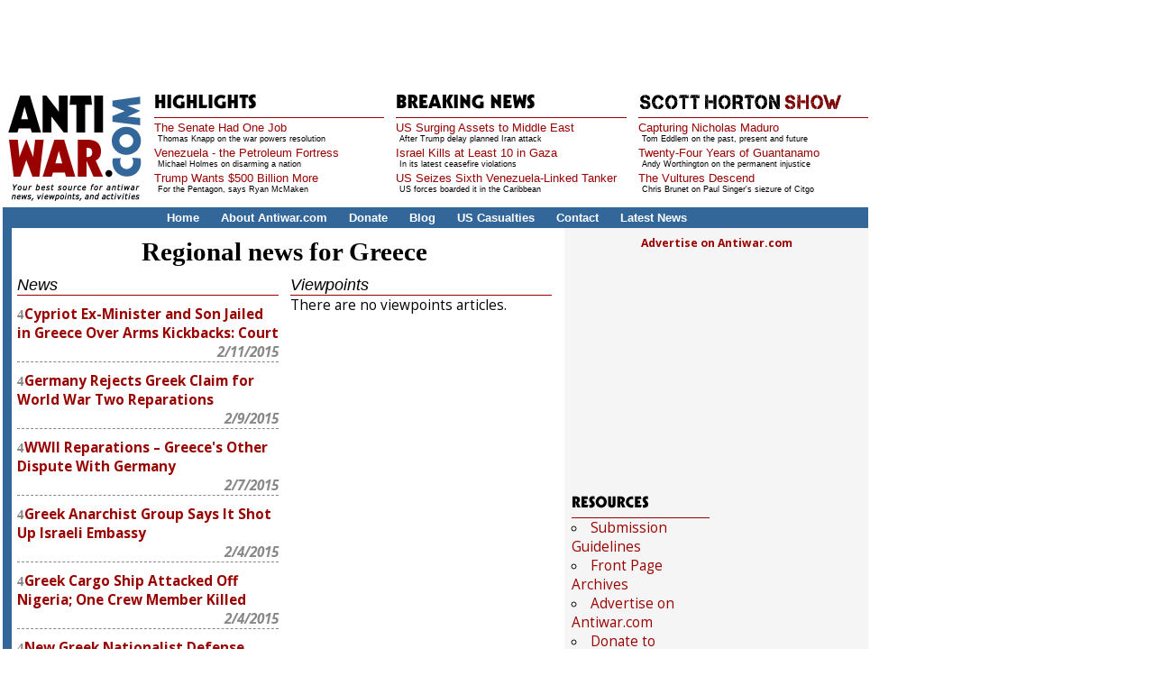

--- FILE ---
content_type: text/html; charset=UTF-8
request_url: https://antiwar.com/regions/regions.php?c=Greece&page=27
body_size: 22728
content:
<!DOCTYPE html>
<html 
xmlns:og="http://ogp.me/ns#"
lang="en-US">

<head>

<title>Regional news for Greece</title>

<meta charset="utf-8">
<meta name="viewport" content="width=device-width, initial-scale=1">
<link rel="profile" href="http://gmpg.org/xfn/11">
<meta property="og:locale" content="en_US">
<meta property="og:type" content="website">
<meta property="og:title" content="Regional news for Greece">
<meta property="og:url" content="https://www.antiwar.com/regions/regions.php?c=Greece&page=27">
<meta property="og:site_name" content="Regional news for Greece">
<meta property="og:image" content="https://www.antiwar.com/images/AWC_summary_large_image.png">
<meta property="og:image:secure_url" content="https://www.antiwar.com/images/AWC_summary_large_image.png">
<meta property="og:image:width" content="1024">
<meta property="og:image:height" content="512">
<meta property="fb:app_id" content="3079632572052047">
<meta name="twitter:card" content="summary_large_image">
<meta name="twitter:title" content="Regional news for Greece">
<meta name="twitter:site" content="@Antiwarcom">
<meta name="twitter:image" content="https://www.antiwar.com/images/AWC_summary_large_image.png">
<meta name="description" content="Curated list of antiwar news stories about Greece">
<!-- <link rel="stylesheet" href="https://www.antiwar.com/blog/wp-content/themes/simpleton/style.css" type="text/css" media="screen"> -->
<link rel="stylesheet" href="css/reset.css" type="text/css" media="screen">
<link href="https://fonts.googleapis.com/css?family=Open+Sans:400,700,700i" rel="stylesheet">
<!-- you don't need this if you're using Twitter Bootstrap -->
<link rel="stylesheet" href="css/zebra_pagination.css?ver=0.1" type="text/css">
<link rel="stylesheet" href="css/regions.css" type="text/css">
<!--<link rel="shortcut icon" href="https://d15qd5g75hdwto.cloudfront.net/favicon.ico">-->
<!--Favicon data-->
<link rel="apple-touch-icon" sizes="180x180" href="/images/favicons/apple-touch-icon.png?v=5ABYOaRGEk">
<link rel="icon" type="image/png" sizes="32x32" href="/images/favicons/favicon-32x32.png?v=5ABYOaRGEk">
<link rel="icon" type="image/png" sizes="194x194" href="/images/favicons/favicon-194x194.png?v=5ABYOaRGEk">
<link rel="icon" type="image/png" sizes="192x192" href="/images/favicons/android-chrome-192x192.png?v=5ABYOaRGEk">
<link rel="icon" type="image/png" sizes="16x16" href="/images/favicons/favicon-16x16.png?v=5ABYOaRGEk">
<link rel="manifest" href="/images/favicons/site.webmanifest?v=5ABYOaRGEk">
<link rel="mask-icon" href="/images/favicons/safari-pinned-tab.svg?v=5ABYOaRGEk" color="#5bbad5">
<link rel="shortcut icon" href="/images/favicons/favicon.ico?v=5ABYOaRGEk">
<meta name="apple-mobile-web-app-title" content="Antiwar.com">
<meta name="application-name" content="Antiwar.com">
<meta name="msapplication-TileColor" content="#ffffff">
<meta name="msapplication-TileImage" content="/images/favicons/mstile-144x144.png?v=5ABYOaRGEk">
<meta name="msapplication-config" content="/images/favicons/browserconfig.xml?v=5ABYOaRGEk">
<meta name="theme-color" content="#ffffff">

<script async='async' src='https://www.googletagservices.com/tag/js/gpt.js'></script>
<script>
  var googletag = googletag || {};
  googletag.cmd = googletag.cmd || [];
</script>

<script>
  googletag.cmd.push(function() {
    googletag.defineSlot('/1013824/728x90TopLeaderBoardArticle', [728, 90], 'div-gpt-ad-1508253668667-0').addService(googletag.pubads());
    googletag.pubads().enableSingleRequest();
    googletag.enableServices();
  });
</script>

<script>
  googletag.cmd.push(function() {
    googletag.defineSlot('/1013824/300x250ArticleText', [300, 250], 'div-gpt-ad-1507160439269-0').addService(googletag.pubads());
    googletag.pubads().enableSingleRequest();
    googletag.enableServices();
  });
</script>

<script>
  googletag.cmd.push(function() {
    googletag.defineSlot('/1013824/160x600WideSkyArticle', [160, 600], 'div-gpt-ad-1507160213279-0').addService(googletag.pubads());
    googletag.pubads().enableSingleRequest();
    googletag.enableServices();
  });
</script>

<!-- Google Analytics -->
<script type="text/javascript">
  (function(i,s,o,g,r,a,m){i['GoogleAnalyticsObject']=r;i[r]=i[r]||function(){
  (i[r].q=i[r].q||[]).push(arguments)},i[r].l=1*new Date();a=s.createElement(o),
  m=s.getElementsByTagName(o)[0];a.async=1;a.src=g;m.parentNode.insertBefore(a,m)
  })(window,document,'script','https://www.google-analytics.com/analytics.js','ga');

  ga('create', 'UA-372872-10', 'auto');
  ga('send', 'pageview');

</script>
<!-- End Google Analytics -->
</head>

<body>

<div id="container">
	<div id="adblock-horizontal">
		<!-- /1013824/728x90TopLeaderBoardArticle -->
<div id='div-gpt-ad-1508253668667-0' style='height:90px; width:728px;'>
<script>
googletag.cmd.push(function() { googletag.display('div-gpt-ad-1508253668667-0'); });
</script>
</div>

	</div>
	<!-- <header role="banner" class="home-header"> -->
      	<header class="home-header">
	<div class="logo">
	<a href="https://www.antiwar.com/"><img src="https://d27srd8s9736cr.cloudfront.net/antiwar_logo.gif" height="125" width="160" alt="antiwar.com logo"></a>
	</div>
	<div class="highlights-header">
	<div class="highlights"><figure class="headlines"><img src="https://d27srd8s9736cr.cloudfront.net/highlights.jpg" width="200" height="25" alt="viewpoint highlights"></figure>
	<div id="headlines"></div>
	</div>
	<div class="highlights"><figure class="headlines"><a href="https://news.antiwar.com"><img src="https://d27srd8s9736cr.cloudfront.net/breaking.jpg" width="200" height="25" alt="breaking news"></a></figure>
	<div id="news"></div>
	</div>
	<div class="highlights"><figure class="headlines"><a href="https://scotthorton.org/"><img src="https://d27srd8s9736cr.cloudfront.net/ScottHortonShow3a.gif" width="250" height="25" alt="latest scott horton interviews"></a></figure>
	<div id="radio"></div>
	</div>
	</div><!-- .home-header -->
</header>
        <!-- .home-header -->
	<nav class="navbar">
      		<ul class="toplist"> 

		<li><a href="https://www.antiwar.com/">Home</a></li>
		<li><a href="https://www.antiwar.com/who.php">About Antiwar.com</a></li>
		<li><a href="https://www.antiwar.com/donate">Donate</a></li>
		<li><a href="https://www.antiwar.com/blog">Blog</a></li>
		<li><a href="https://www.antiwar.com/casualties/">US Casualties</a> </li>
		<li><a href="https://www.antiwar.com/contact.php">Contact</a></li>
		<li><a href="https://www.antiwar.com/latest.php">Latest News</a></li>

	</ul>
        </nav><!-- .navbar -->
<main class="middle-row">
	<header class="countrytitle">
        <h1 class="regiontitle">Regional news for Greece</h1>
        <div class="message"></div>
	</header>
    <section class="news">
        <header class="newsheader">
        <a href="https://www.antiwar.com/latest.php"><h2 class="headlines">News</h2></a>
        </header>
        <ul><li class="article"><div class="story"><a href="http://www.reuters.com/article/2015/02/11/us-greece-corruption-trial-idUSKBN0LF1WE20150211">Cypriot Ex-Minister and Son Jailed in Greece Over Arms Kickbacks: Court</a></div><span class="date">2/11/2015</span></li>
<li class="article"><div class="story"><a href="http://www.reuters.com/article/2015/02/09/us-eurozone-greece-germany-reparations-idUSKBN0LD1Q720150209">Germany Rejects Greek Claim for World War Two Reparations</a></div><span class="date">2/9/2015</span></li>
<li class="article"><div class="story"><a href="http://thepeninsulaqatar.com/news/international/320595/wwii-reparations-greece-s-other-dispute-with-germany">WWII Reparations – Greece's Other Dispute With Germany</a></div><span class="date">2/7/2015</span></li>
<li class="article"><div class="story"><a href="http://www.timesofisrael.com/greek-anarchist-group-says-it-shot-up-israeli-embassy/">Greek Anarchist Group Says It Shot Up Israeli Embassy</a></div><span class="date">2/4/2015</span></li>
<li class="article"><div class="story"><a href="http://www.dailymail.co.uk/wires/reuters/article-2940075/Greek-cargo-ship-attacked-Nigeria-one-crew-member-killed.html">Greek Cargo Ship Attacked Off Nigeria; One Crew Member Killed</a></div><span class="date">2/4/2015</span></li>
<li class="article"><div class="story"><a href="http://www.reuters.com/article/2015/01/30/us-greece-politics-turkey-idUSKBN0L31WH20150130">New Greek Nationalist Defense Minister Prompts Turkey to Scramble Jets</a></div><span class="date">1/30/2015</span></li>
<li class="article"><div class="story"><a href="http://www.reuters.com/article/2015/01/29/us-ukraine-crisis-idUSKBN0L22B720150129">EU Wins Greek Backing to Extend Russia Sanctions, Delays Decision on New Steps</a></div><span class="date">1/29/2015</span></li>
<li class="article"><div class="story"><a href="http://www.reuters.com/article/2015/01/26/us-greece-election-govt-idUSKBN0KZ0RD20150126">Greece's Syriza to Form Government With Right-Wing Party</a></div><span class="date">1/26/2015</span></li>
<li class="article"><div class="story"><a href="http://www.cnn.com/2015/01/26/europe/spain-greek-f16-crash/">Greek F-16 Crashes in Spain During NATO Exercise, Killing 10</a></div><span class="date">1/26/2015</span></li>
<li class="article"><div class="story"><a href="http://edition.cnn.com/2015/01/25/europe/greece-terrorism-hub/index.html">Add This to Greece's List of Problems: It's an Emerging Hub for Terrorists</a></div><span class="date">1/25/2015</span></li>
<li class="article"><div class="story"><a href="http://news.yahoo.com/greeks-polls-critical-snap-general-election-051116256.html">Outgoing Greek Prime Minister Concedes Defeat in Elections</a></div><span class="date">1/25/2015</span></li>
<li class="article"><div class="story"><a href="http://www.reuters.com/article/2015/01/18/us-belgium-security-greece-request-idUSKBN0KR0V520150118">Belgium Requests Extradition of Greek Suspect After Attacks Foiled</a></div><span class="date">1/18/2015</span></li>
<li class="article"><div class="story"><a href="http://www.dw.de/greece-arrests-not-linked-to-belgian-terror-cell/a-18198325">Greece Arrests Not Linked to Belgian Terror Cell</a></div><span class="date">1/17/2015</span></li>
<li class="article"><div class="story"><a href="http://abcnews.go.com/International/wireStory/belgian-troops-guard-key-sites-wake-anti-terror-28292099">Suspects Held in Greece as European Terror Crackdown Widens</a></div><span class="date">1/17/2015</span></li>
<li class="article"><div class="story"><a href="http://www.bbc.com/news/world-africa-30681904">Greek Oil Tanker Bombed in Libyan Port of Derna</a></div><span class="date">1/5/2015</span></li>
<li class="article"><div class="story"><a href="http://news.yahoo.com/arrested-terrorist-planned-attack-athens-prison-170839732.html">Arrested Terrorist Planned Attack on Athens Prison</a></div><span class="date">1/4/2015</span></li>
<li class="article"><div class="story"><a href="http://www.bloomberg.com/news/2015-01-03/germany-sees-greek-euro-exit-as-manageable-outcome-spiegel-says.html">Germany Sees Greek Euro Exit as Manageable Outcome, Spiegel Says</a></div><span class="date">1/3/2015</span></li>
<li class="article"><div class="story"><a href="http://www.dw.de/imf-suspends-aid-to-greece-until-snap-election-is-completed/a-18159376">IMF Suspends Aid to Greece Until Snap Election Is Completed</a></div><span class="date">12/29/2014</span></li>
<li class="article"><div class="story"><a href="http://www.dw.de/greece-headed-for-elections-as-lawmakers-fail-to-approve-president/a-18155686">Greece Headed for Elections as Lawmakers Fail to Approve President</a></div><span class="date">12/29/2014</span></li>
<li class="article"><div class="story"><a href="http://www.reuters.com/article/2014/12/12/us-greece-israel-idUSKBN0JQ0GQ20141212">Shots Fired at Israeli Embassy in Athens</a></div><span class="date">12/12/2014</span></li>
<li class="article"><div class="story"><a href="http://news.yahoo.com/shots-near-israeli-embassy-athens-032846055.html">Greek Govt Condemns Gun Attack on Athens Israeli Embassy</a></div><span class="date">12/12/2014</span></li>
<li class="article"><div class="story"><a href="http://www.reuters.com/article/2014/12/08/us-greece-video-idUSKBN0JM1JF20141208">Greek Police Investigate Beating of Handcuffed Protester</a></div><span class="date">12/8/2014</span></li>
<li class="article"><div class="story"><a href="http://news.yahoo.com/greek-police-clash-protesters-athens-183604842.html">Clashes Erupt in Athens After Protest to Mark 2008 Police Killing</a></div><span class="date">12/6/2014</span></li>
<li class="article"><div class="story"><a href="http://www.reuters.com/article/2014/08/01/us-libya-security-greece-idUSKBN0G13G420140801?feedType=RSS">Greece Evacuates Embassy Staff, Foreign Nationals From Libya</a></div><span class="date">8/1/2014</span></li>
<li class="article"><div class="story"><a href="http://www.reuters.com/article/2014/07/22/us-palestinians-israel-gaza-church-idUSKBN0FR1O520140722">Greek Orthodox Church in Gaza Shelters Muslims Fleeing War</a></div><span class="date">7/22/2014</span></li>
<li class="article"><div class="story"><a href="http://www.reuters.com/article/2014/07/16/us-greece-guerrilla-idUSKBN0FL1L620140716">Shootout in Central Athens as Police Arrest Wanted Guerrilla</a></div><span class="date">7/16/2014</span></li>
<li class="article"><div class="story"><a href="http://www.businessweek.com/news/2014-05-25/greece-s-syriza-leading-in-eu-elections-exit-poll-shows">Greece's Opposition Wins EU Elections in Warning to Ruling Party</a></div><span class="date">5/25/2014</span></li>
<li class="article"><div class="story"><a href="http://www.reuters.com/article/2014/05/25/us-eu-election-greece-idUSBREA4O0DD20140525">Greek Radical Leftists Score Clear Victory in EU Vote</a></div><span class="date">5/25/2014</span></li>
<li class="article"><div class="story"><a href="http://www.reuters.com/article/2014/05/11/us-eu-election-greece-idUSBREA4A09X20140511">Greece's Top Court Allows Far-Right Party to Contest EU Vote</a></div><span class="date">5/11/2014</span></li>
<li class="article"><div class="story"><a href="http://news.yahoo.com/guerrilla-group-says-carried-greek-central-bank-bombing-142926391.html">Guerrilla Group Says It Carried Out Greek Central Bank Bombing</a></div><span class="date">4/25/2014</span></li>
<li class="article"><div class="story"><a href="http://www.reuters.com/article/2014/04/10/us-greece-blast-idUSBREA3909720140410">Car Bomb Explodes Outside Greek Central Bank Building, No One Hurt</a></div><span class="date">4/10/2014</span></li>
<li class="article"><div class="story"><a href="http://www.reuters.com/article/2014/04/02/us-greece-goldendawn-idUSBREA311DI20140402">Greece Lifts Legal Immunity of More Golden Dawn MPs</a></div><span class="date">4/2/2014</span></li>
<li class="article"><div class="story"><a href="http://www.reuters.com/article/2014/03/31/us-greece-ecofin-protests-idUSBREA2U0XR20140331">Greek Police Ban Protests During EU Meetings in Athens</a></div><span class="date">3/31/2014</span></li>
<li class="article"><div class="story"><a href="http://news.yahoo.com/greek-president-presses-germanys-gauck-wwii-163835809.html">Greek President Presses Germany's Gauck on WWII Reparations</a></div><span class="date">3/6/2014</span></li>
<li class="article"><div class="story"><a href="http://news.yahoo.com/protesters-scuffle-riot-police-athens-110120664--finance.html">Protesters Scuffle With Riot Police in Athens</a></div><span class="date">2/28/2014</span></li>
</ul>
 	</section><!-- .news -->

    <section class="viewpoints">
        <header class="viewsheader">
        <a href="https://www.antiwar.com/viewpoints.php"><h2 class="headlines">Viewpoints</h2></a>
        </header>
        <ul><li class="empty">There are no viewpoints articles.</li>
</ul>
 	</section><!-- .viewpoints -->
	<div class="Zebra_Pagination"><ol class="pagination"><li class="page-item"><a href="/regions/regions.php?c=Greece&amp;page=26" class="page-link">&laquo;</a></li><li class="page-item"><a href="/regions/regions.php?c=Greece" class="page-link">01</a></li><li class="page-item"><span class="page-link">&hellip;</span></li><li class="page-item"><a href="/regions/regions.php?c=Greece&amp;page=23" class="page-link">23</a></li><li class="page-item"><a href="/regions/regions.php?c=Greece&amp;page=24" class="page-link">24</a></li><li class="page-item"><a href="/regions/regions.php?c=Greece&amp;page=25" class="page-link">25</a></li><li class="page-item"><a href="/regions/regions.php?c=Greece&amp;page=26" class="page-link">26</a></li><li class="page-item active"><a href="/regions/regions.php?c=Greece&amp;page=27" class="page-link">27</a></li><li class="page-item"><a href="/regions/regions.php?c=Greece&amp;page=28" class="page-link">28</a></li><li class="page-item"><a href="/regions/regions.php?c=Greece&amp;page=29" class="page-link">29</a></li><li class="page-item"><a href="/regions/regions.php?c=Greece&amp;page=30" class="page-link">30</a></li><li class="page-item"><a href="/regions/regions.php?c=Greece&amp;page=31" class="page-link">31</a></li><li class="page-item"><a href="/regions/regions.php?c=Greece&amp;page=32" class="page-link">32</a></li><li class="page-item"><a href="/regions/regions.php?c=Greece&amp;page=28" class="page-link">&raquo;</a></li></ol></div>    <p class="center"><a href="/regions">Back to Regions</a></p>
</main><!-- #middle-row -->
    <aside class="right-sidebar">
            <div class="about">
        <p class="small"><a href="https://antiwar.com/advertise/">Advertise on Antiwar.com</a></p>
    </div>
    <div id="adblock-square">

<!-- /1013824/300x250ArticleText -->
<div id='div-gpt-ad-1507160439269-0' style='height:250px; width:300px;'>
<script>
googletag.cmd.push(function() { googletag.display('div-gpt-ad-1507160439269-0'); });
</script>
</div>
    </div>
    <div class="sidebar-column">
    <div class="left">
        <ul>
            <li id="better-blogroll" class="widget widget_betterblogroll">
                <div class="headlines"><img src="https://dgxhtav2e25a8.cloudfront.net/resources.jpg" alt="Resources" height="25" width="140"></div>

                <ul>
                    <li><a href="https://antiwar.com/submissions.php" title="Submission Guidelines">Submission Guidelines</a></li>

                    <li><a href="https://antiwar.com/past" title="Daily front page archives of Antiwar.com">Front Page Archives</a></li>

                    <li><a href="https://antiwar.com/advertise/" title="Advertise on Antiwar.com">Advertise on Antiwar.com</a></li>

                    <li><a href="https://antiwar.com/donate" title="Help keep Antiwar.com alive">Donate to Antiwar.com</a></li>

                    <li><a href="https://antiwar.com/list/?p=subscribe&amp;#38;id=1" title="Get daily updates from Antiwar.com">Antiwar.com Newsletter</a></li>

                    <li><a href="https://antiwar.com/regions/" title="Get news by country">Regional News</a></li>

                    <li><a href="https://antiwar.com/reprint.php" title="Reprint Policy">Reprint Policy</a></li>
                </ul>
            </li>

            <li class="widget widget_text">
                <div class="textwidget center">
                    <img src="https://dgxhtav2e25a8.cloudfront.net/last-7pw.gif" alt="last seven days" width="130" height="69" usemap="#Map"> <map name="Map" id="Map">
                        <area alt="Monday's page" shape="rect" coords="4,13,34,24" href="https://antiwar.com/past/20090330.html">
                        <area alt="Tuesday's Page" shape="rect" coords="6,25,32,36" href="https://antiwar.com/past/20090331.html">
                        <area alt="Wednesday's page" shape="rect" coords="3,34,36,47" href="https://antiwar.com/past/20090325.html">
                        <area alt="Thursday's page" shape="rect" coords="98,13,127,24" href="https://antiwar.com/past/20090326.html">
                        <area alt="Friday's page" shape="rect" coords="101,24,128,36" href="https://antiwar.com/past/20090327.html">
                        <area alt="Saturday's page" shape="rect" coords="97,35,127,47" href="https://antiwar.com/past/20090328.html">
                        <area alt="Sunday's page" shape="rect" coords="50,43,80,55" href="https://antiwar.com/past/20090329.html">
                        <area alt="Entire archive" shape="rect" coords="11,55,119,67" href="https://antiwar.com/past">
                    </map>
                </div>
            </li>

            <li class="widget widget_text">
                <div class="textwidget center">
                        <a href="http://randolphbourne.org"><img src="https://dgxhtav2e25a8.cloudfront.net/bourne04bt.gif" width="130" height="60" alt="Randolph Bourne Institute"></a>
                </div>
            </li>
        </ul>
    </div>

    <div class="right">
    <div id="adblock-vertical">
        
<!-- /1013824/160x600WideSkyArticle -->
<div id='div-gpt-ad-1507160213279-0' style='height:600px; width:160px;'>
<script>
googletag.cmd.push(function() { googletag.display('div-gpt-ad-1507160213279-0'); });
</script>
</div>
    </div>
    </div>
    </div>
	</aside><!-- .sidebar -->
	<footer class="home-footer">
        <div class="copyright-search">
	<div class="gsearch">Search Antiwar.com
		
<script>
  (function() {
    var cx = '009175551005644198388:y7jofgda1mg';
    var gcse = document.createElement('script');
    gcse.type = 'text/javascript';
    gcse.async = true;
    gcse.src = 'https://cse.google.com/cse.js?cx=' + cx;
    var s = document.getElementsByTagName('script')[0];
    s.parentNode.insertBefore(gcse, s);
  })();
</script>
<div class="gcse-search"></div>

	</div>
	<p>&copy; Antiwar.com 2026</p>
	<p>All Rights Reserved.</p>
</div>
<div class="highlight">
	<figure class="headlines"><img src="https://dgxhtav2e25a8.cloudfront.net/highlights.jpg" width="200" height="25" alt="highlights"><h2 class="nodisplay">Highlights</h2></figure><script type="text/javascript" src="https://antiwar.com/includes/high_list.js"></script>
</div>
<div class="highlight">
	<figure class="headlines"><a href="http://news.antiwar.com"><img src="https://dgxhtav2e25a8.cloudfront.net/breaking.jpg" alt="breaking news" width="200" height="25"></a><h2 class="nodisplay">Breaking News</h2></figure><script type="text/javascript" src="https://antiwar.com/includes/news_list.js"></script>
</div>	</footer>
    </div><!-- #container -->
<!-- Go to www.addthis.com/dashboard to customize your tools --> <script type="text/javascript" src="//s7.addthis.com/js/300/addthis_widget.js#pubid=ra-59b9414d9411d060"></script>
<script src="https://www.antiwar.com/js/awc-mobile-highlights.js"></script>
</body>
</html>


--- FILE ---
content_type: text/html; charset=utf-8
request_url: https://www.google.com/recaptcha/api2/aframe
body_size: 106
content:
<!DOCTYPE HTML><html><head><meta http-equiv="content-type" content="text/html; charset=UTF-8"></head><body><script nonce="j-cb2PTozZinGUfWAEYBcQ">/** Anti-fraud and anti-abuse applications only. See google.com/recaptcha */ try{var clients={'sodar':'https://pagead2.googlesyndication.com/pagead/sodar?'};window.addEventListener("message",function(a){try{if(a.source===window.parent){var b=JSON.parse(a.data);var c=clients[b['id']];if(c){var d=document.createElement('img');d.src=c+b['params']+'&rc='+(localStorage.getItem("rc::a")?sessionStorage.getItem("rc::b"):"");window.document.body.appendChild(d);sessionStorage.setItem("rc::e",parseInt(sessionStorage.getItem("rc::e")||0)+1);localStorage.setItem("rc::h",'1768682009132');}}}catch(b){}});window.parent.postMessage("_grecaptcha_ready", "*");}catch(b){}</script></body></html>

--- FILE ---
content_type: text/css
request_url: https://antiwar.com/regions/css/regions.css
body_size: 2552
content:
html>body {
	font: 1.2vw "Open Sans", sans-serif;
}

@media screen and (max-width: 1000px) {
	html>body {
		font-size: 12px;
	}
}

a, .Zebra_Pagination a {
	color: #990000;
}

a:visited, a:hover {
	color: #0E2461;
}

a:hover, a:visited, .Zebra_Pagination a, a {
	text-decoration: none;
}

.article:hover .story {
	transform: scale(1.05);
	transition: transform 250ms;
}

.Zebra_Pagination li.active a {
	background-color: #990000;
}

.Zebra_Pagination {
	order: 4;
	margin: 10px auto;
}

.updated {
	border-bottom: #900 thin solid;
	text-align: right;
	padding-top: 13px;
	font: 10px Verdana,Arial,Helvetica,sans-serif;
	padding-left: 3px;
	margin-left: 3px;
}

.author, .search_fields input, .search_fields select {
	margin: 10px auto;
}

.selected {
	background-color: #7FDBFF;
}

.left-sidebar {
	font: bold 11px Verdana,Arial,Helvetica,sans-serif;
	flex: 1 100%;
}

.full-name, .email-address, .email-message {
	width: 80%;
}

#navlist li {
        background-color: rgb(51, 102, 153);
	border-top: 1px solid #eee;
}

#navlist li.center a, #adblock-horizontal {
	padding: 0;
	text-align: center;
}

#navlist a {
	display: block;
	color: #fff;
	padding: 3px;
}

select.country {
	width: 120px;
	font-size: 9px;
	margin-bottom: 5px;
	padding: 0;
}

#div-gpt-ad-1508253668667-0, #div-gpt-ad-1507160439269-0, #div-gpt-ad-1507160213279-0, .search_fields {
	text-align: center;
	margin: auto;
}

td>input {
	width: 90%;
}

td>label {
	font-weight: bolder;
}

.countries>.left, .countries>.right, .author_image, .search_buttons {
	text-align: center;
}

.author_image, .right-sidebar>p, .archives {
	padding: 5px;
}

.right-sidebar>p, .datepublished, .casualties-message {
	font-size: smaller;
	color: #333;
	font-style: italic;
}

#map1 {
	height: 42.5vw;
	width: 96.5%;
	margin: auto;
}

#focus-init {
	margin: 15px;
}

.regiontitle, .article-title, .region-title, .regions-title, .map-title, .title {
	margin: 10px auto;
	font: bold 29px Georgia, "Times New Roman", Times, serif;
	text-align: center;
}

.date-title>h2, .post h2, .single h2 {
        margin: 10px auto;
        font: bold 18px Georgia, "Times New Roman", Times, serif;
        text-align: center;
}

.subheadline, .archives_title  {
        margin: 10px auto;
        font: bold 14px Georgia, "Times New Roman", Times, serif;
        text-align: center;
}

.regionlist li a, .author, .archives, .archives_list_item {
	font-weight: bolder;
}

.author_image>img {
	padding: 15px 15px 0;
	background-color: white;
	box-shadow: 0 1px 3px rgba(34, 25, 25, 0.4);
	-moz-box-shadow: 0 1px 2px rgba(34,25,25,0.4);
	-webkit-box-shadow: 0 1px 3px rgba(34, 25, 25, 0.4);
}

.article, .latest li {
	font-weight: bolder;
	margin-top: 10px;
	list-style: none;
}

.story::before, .regionlist a::before, .latest a::before, .archives_list_item::before {
	content: "4";
	font-family: "Webdings";
}

.date {
	display: block;
	font-style: italic;
	text-align: right;
	border-bottom: 1px dashed #888;
}

.emphasis {
	font-style: italic;
}

.date, .story::before, .archives_list_item::before {
	color: #888;
}

.nodisplay {
	height: 0;
	color: transparent;
}

.newsheader, .viewsheader {
	margin: 10px 0 10px 16px;
}

.center, .archives_list, .message, .logo, .gsearch, .copyright-search>p, .addthis, #adblock-square {
	text-align: center;
}

.copyright-search>p {
	margin: 2px;
	font-size: .9em;
}

.post, .single {
	margin-bottom: 10px;
	padding-bottom: 10px;
}

.post {
        border-bottom: 1px solid #ccc;
}

.single-footer {
	margin-top: 10px;
	color: #444;
	font-weight: lighter;
}

.message {
	color: maroon;
	font-weight: bolder;
}

.posted, .meta {
	font-style: italic;
	color: #555;
	font-weight: bold;
}

/** Structure in mobile contexts **/
#adblock-horizontal, .highlights-header, .navbar, .highlight {
        display: none;
}

#regions-container, #original-container {
	display: flex;
	flex-flow: column nowrap;
	margin: 3px;
}

.home-header {
	order: 1;
}

.countries-content, .content, .search-table {
	order: 2;
}

.left-sidebar {
	order: 3;
}

.home-footer, .right-sidebar {
	order: 4;
}

@media all and (min-width: 800px) {
	.home-header, .countries-content, .content, .right-sidebar, .left-sidebar, .home-footer {
		order: initial;
	}
	.form-fields {
		display: table;
		margin: auto;
	}
	.full-name, .email-address, .email-message, .email-subject {
		display: table-row;
		margin: 15px 0;
	}
	.form-fields label, .form-fields input, .form-fields textarea {
		display: table-cell;
	}
	#adblock-horizontal, .navbar, .highlight {
                display: block;
	}
	#regions-container, #container, #original-container {
		width: 960px;
		flex-flow: row wrap;
	}
	#regions-container, #container, .search-table, #original-container, .latest, .middle-row, .sidebar-column, .home-header, .highlights-header, .home-footer, .countries-content, .countries, .content>.regions-list {
		display: flex;
	}
	.home-header, .navbar, .highlights-header, .search_form, .date-title {
		flex: 100%;
	}
        .highlights-header, .home-footer {
		justify-content: space-between;
	}
	.home-footer {
		border-top: 1px solid #747474;
	}
	#container, .home-header, .content, .navbar, .home-footer, .middle-row, .sidebar, .news, .viewpoints, .countrytitle, .center, .newsheader, .viewsheader, .logo, .copyright-search, .highlight {
		margin: 0;
	}
	.left-sidebar {
		flex: 0 130px;
	}
	#original-container>.content {
		flex: 0 63%;
		margin: 0 1rem;
	}
	#original-container>.right-sidebar {
		flex: 0 20%;
	}
	.countries-content {
		flex: auto;
		flex-flow: row nowrap;
	}
	.countries, .latest, .search-table {
		flex: auto;
		flex-flow: row wrap;
		justify-content: space-around;
	}
	.middle-row {
		flex-flow: row wrap;
		border-left: 10px solid #369;
		flex: 62%;
		justify-content: space-around;
		margin-right: .5rem;
	}
	.latest-news {
		flex: 62%;
		margin-right: .5rem;
		border-left: 10px solid #369;
		padding-bottom: 1rem;
	}
	.right-sidebar {
		flex: 34%;
	}
	.sidebar-column {
		flex-flow: row nowrap;
		justify-content: space-around;
	}
	.right-sidebar>div {
		margin: .5rem;
	}
	.sidebar-column>.right, .sidebar-column>.left {
		flex: 0 50%;
	}
	.sidebar-column>.left {
		margin-right: .5rem;
	}
	.region-title, .countrytitle {
		flex: 100%;
	}
	.copyright-search {
		flex: 0 45%;
	}
	.news, .viewpoints, .div-1, .div-2 {
		flex: 0 48%;
	}
	.navbar {
		
	}
	.regions-list {
		flex: 0 auto;
		margin-left: .25rem;
	}
	.left {
		
	}
	.right {
		
	}
	.countries {
		
	}
	.logo, .countries {
		margin-right: .5rem;
	}
	.highlights {
	        flex: 0 32.2%;
	}
	.highlight {
	        flex: 0 26.7%;
	}
	.content {
	        flex: 0 86.45%;
		margin-bottom: 10px;
	}
	.content>.regions-list {
		flex-flow: row wrap;
		justify-content: space-around;
	}
	.detail {
		margin: 0 10px;
	}
	.archives-description {
		margin: 20px 10px;
	}
	#archive-form {
		margin: 1rem 20px;
	}
	.archives_list {
		margin-bottom: 15px;
	}
@supports (display: grid) {
	#adblock-horizontal {
		grid-area: top-ad;
	}
	#regions-container, #original-container, #container, .search-table, .latest, .sidebar-column, .middle-row, .home-header, .highlights-header, .home-footer, .countries-content, .countries {
		display: grid;
	}
	#regions-container {
		width: 960px;
		grid-template-columns: 130px 1fr;
		grid-template-rows: repeat(6, auto);
		grid-template-areas:
		 "top-ad top-ad"
		 "header header"
		 "nav nav"
		 "left-sidebar main"
		 "footer footer";
	}
	#original-container {
                width: 960px;
                grid-template-columns: 130px 63% 20%;
                grid-template-rows: repeat(6, auto);
		grid-column-gap: 1rem;
                grid-template-areas:
                 "top-ad top-ad top-ad"
                 "header header header"
                 "nav nav nav"
                 "left-sidebar main right-sidebar"
                 "footer footer footer";
        }
	#container {
		grid-template-columns: 1fr 35.1%;
                grid-column-gap: .5rem;
                grid-template-rows: repeat(6, auto);
                grid-template-areas:
                 "top-ad top-ad"
                 "header header"
                 "nav nav"
                 "main right-sidebar"
                 "footer footer";
        }
	.search-table {
		grid-template-columns: 48% 48%;
		grid-column-gap: ;
		grid-template-rows: repeat(3, auto);
		grid-template-areas: 
		 "table table"
		 "news views"
		 "page page";
	}
	.news {
		grid-area: news;
	}
	.viewpoints {
		grid-area: views;
	}
	.search_form {
		grid-area: table;
	}
	.home-header {
		grid-area: header;
		grid-template-columns: auto 3fr;
		grid-column-gap: .5rem;
	}
        .highlights-header {
		grid-template-columns: repeat(3, 1fr);
		grid-column-gap: .8rem;
	}
	.home-footer {
		border-top: 1px solid #747474;
		grid-area: footer;
                grid-template-columns: 45% 1fr 1fr;
                grid-column-gap: .5rem;
	}
	#container, #original-container>.content, .latest-news, .home-header, .content, .sidebar-column>.left, .navbar, .home-footer, .middle-row, .sidebar, .news, .viewpoints, .countrytitle, .center, .newsheader, .viewsheader, .logo, .copyright-search, .highlight {
		margin: 0;
	}
	.left-sidebar {
		grid-area: left-sidebar;
	}
	.countries-content {
		grid-area: main;
		grid-template-columns: 2.5fr auto;
		grid-template-areas:
                 "countries regions"
	}
	.middle-row {
		grid-area: main;
		grid-template-columns: 48% 48%;
		grid-template-areas:
		 "title title"
		 "news views"
		 "page page";
	}
	.latest-news, #original-container>.content {
		grid-area: main;
	}
	.latest {
		grid-template-columns: 48% 48%;
		grid-template-areas:
		 "title title"
		 "left right";
	}
	.right-sidebar {
		grid-area: right-sidebar;
        }
	.sidebar-column {
		grid-template-columns: 1fr 1fr;
                grid-column-gap: .5rem;
                grid-template-areas:
                 "left right";
        }
	.countries {
		grid-area: countries;
		grid-template-columns: auto auto;
		grid-template-areas:
		 "title title"
		 "left right";
	}
	.Zebra_Pagination {
		grid-area: page;
	}
	.region-title, .countrytitle, .date-title {
		grid-area: title;
	}
	.navbar {
		grid-area: nav;
	}
	.regions-list {
		grid-area: regions;
	}
	.left {
		grid-area: left;
	}
	.right {
		grid-area: right;
	}
}
}

.sidebar>div, .sidebar li {
	margin-top: 5px;
}

.right-sidebar, .home-footer, .regions-list>div {
	background-color: #f5f5f5;
}

.empty {
	list-style-position: inside;
}

.left ul {
	margin: 0;
}

.widget_betterblogroll ul li {
	list-style: circle;
	list-style-position: inside;
}

.small {
	font-weight: bolder;
}

#regions-container, #container {
        margin:	10px 3px;
}

.headlines, #sidebar ul li h2 {
	border-bottom: #900 thin solid;
	color: #000;
	font: italic 18px Verdana, Arial, Helvetica, sans-serif;
	margin: 0;
	padding: 0;
}

.headlines a {
	color: #000;
}

.highlist {
	font: 13px Arial, Helvetica, sans-serif;
	padding-top: 3px;
}

.highlist p {
	font: 9px Arial, Helvetica, sans-serif;
	margin: 0;
	padding: 0 0 3px 4px;
}

.highlist a:hover {
	text-decoration: underline;
}

.toplist li a, .toplist li a:hover {
	color: #FFF;
	text-decoration: none;
}

.toplist li a:hover {
	color: red;
}

.toplist li {
	display: inline;
	list-style-type: none;
	margin: 0;
	padding: 0 20px 0 0;
}

.toplist {
	text-align: center;
	background-color: #369;
	color: #fff;
	font: bold 13px Arial, Helvetica, sans-serif;
	margin: 0;
	padding: 4px 0;
}

.small {
	font-size: .8em;
	text-align: center;
}


--- FILE ---
content_type: application/javascript
request_url: https://www.antiwar.com/js/awc-mobile-highlights.js
body_size: 622
content:
// Create the highlist nodes to display the highlights in the expected format.
function highlist(highlights) {
  // Main div container.
  const highlistContainer = document.createElement("div");
  const highlistContainerClass = document.createAttribute("class");
  highlistContainerClass.value = "highlist";
  highlistContainer.setAttributeNode(highlistContainerClass);
  // First link node.
  const firstAnchor = document.createElement("a");
  firstAnchor.href = highlights.items.firstItem.link;
  firstAnchor.text = highlights.items.firstItem.title;
  // First paragraph description node.
  const firstDescription = document.createElement("p");
  firstDescription.textContent = highlights.items.firstItem.description;
  // Second link node.
  const secondAnchor = document.createElement("a");
  secondAnchor.href = highlights.items.secondItem.link;
  secondAnchor.text = highlights.items.secondItem.title;
  // Second paragraph description node.
  const secondDescription = document.createElement("p");
  secondDescription.textContent = highlights.items.secondItem.description;
  // Third link node.
  const thirdAnchor = document.createElement("a");
  thirdAnchor.href = highlights.items.thirdItem.link;
  thirdAnchor.text = highlights.items.thirdItem.title;
  // Third paragraph description node.
  const thirdDescription = document.createElement("p");
  thirdDescription.textContent = highlights.items.thirdItem.description;
  // Append the first anchor and description nodes to the container.
  highlistContainer.appendChild(firstAnchor);
  highlistContainer.appendChild(firstDescription);
  // Append the second anchor and description nodes to the container.
  highlistContainer.appendChild(secondAnchor);
  highlistContainer.appendChild(secondDescription);
  // Append the third anchor and description nodes to the container.
  highlistContainer.appendChild(thirdAnchor);
  highlistContainer.appendChild(thirdDescription);
  // The container can now be returned for appending to the parent table data node.
  return highlistContainer;
}
parentHeadlinesElement = document.getElementById('headlines');
parentNewsElement = document.getElementById('news');
parentRadioElement = document.getElementById('radio');

const getHeadlinesHighlights = () =>
new Promise((resolve, reject) => {
    //const endpoint = './headlines_highlights.json';
    const endpoint = 'https://www.antiwar.com/api/highlights/headlines';

    console.log("API URL " + endpoint);

    fetch(endpoint)
    .then(response => response.json()
    .then((json) => { 
	return json
    }))
    .then(result => {
        resolve(result);
    }).catch((err) => {
        reject(err);
    });
});

(async () => {
  const headlinesHighlights = await getHeadlinesHighlights()
  
  console.log(headlinesHighlights)
  // Build the display nodes with the data.
  const headlinesHighlist = highlist(headlinesHighlights);
  // Attach the container to the document.
  parentHeadlinesElement.appendChild(headlinesHighlist);
})()

// Breaking News highlights.
const getNewsHighlights = () =>
new Promise((resolve, reject) => {
    //const endpoint = './news_highlights.json';
    const endpoint = 'https://www.antiwar.com/api/highlights/news';
    
    console.log("API URL " + endpoint);

    fetch(endpoint)
    .then(response => response.json()
    .then((json) => { 
	return json
    }))
    .then(result => {
        resolve(result);
    }).catch((err) => {
        reject(err);
    });
});

(async () => {
  const newsHighlights = await getNewsHighlights()
  
  console.log(newsHighlights)
  // Build the display nodes using the data.
  const newsHighlist = highlist(newsHighlights);
  // Attach the container to the document.
  parentNewsElement.appendChild(newsHighlist);
})()

// Radio highlights.
const getRadioHighlights = () =>
new Promise((resolve, reject) => {
    //const endpoint = './radio_highlights.json';
    const endpoint = 'https://www.antiwar.com/api/highlights/radio';
    
    console.log("API URL " + endpoint);

    fetch(endpoint)
    .then(response => response.json()
    .then((json) => { 
	return json
    }))
    .then(result => {
        resolve(result);
    }).catch((err) => {
        reject(err);
    });
});

(async () => {
  const radioHighlights = await getRadioHighlights()
  
  console.log(radioHighlights)
  // Build the display nodes with the data.
  const radioHighlist = highlist(radioHighlights);
  // Attach the container to the document.
  parentRadioElement.appendChild(radioHighlist);
})()



--- FILE ---
content_type: application/javascript
request_url: https://antiwar.com/includes/high_list.js
body_size: 61
content:
document.write("<div class=\"highlist\"><a  href=\"https://original.antiwar.com/thomas-knapp/2026/01/15/war-powers-resolution-the-senate-had-one-job/\">The Senate Had One Job</a><p>Thomas Knapp on the war powers resolution</p><a  href=\"https://original.antiwar.com/Michael_Holmes/2026/01/15/venezuela-the-petroleum-fortress-power-profits-and-the-dismantling-of-a-nation/\">Venezuela - the Petroleum Fortress</a><p>Michael Holmes on disarming a nation</p><a rel=\"nofollow\" href=\"https://mises.org/mises-wire/trump-wants-500-billion-more-pentagon-deficits-mount\">Trump Wants $500 Billion More </a><p>For the Pentagon, says Ryan McMaken</p></div>");

--- FILE ---
content_type: text/plain
request_url: https://www.google-analytics.com/j/collect?v=1&_v=j102&a=693678967&t=pageview&_s=1&dl=https%3A%2F%2Fantiwar.com%2Fregions%2Fregions.php%3Fc%3DGreece%26page%3D27&ul=en-us%40posix&dt=Regional%20news%20for%20Greece&sr=1280x720&vp=1280x720&_u=IEBAAEABAAAAACAAI~&jid=720230982&gjid=1129485185&cid=999357816.1768682007&tid=UA-372872-10&_gid=692319535.1768682007&_r=1&_slc=1&z=850907026
body_size: -449
content:
2,cG-7383589FDE

--- FILE ---
content_type: application/javascript
request_url: https://antiwar.com/includes/news_list.js
body_size: 11
content:
document.write("<div class=\"highlist\"><a href=\"https://news.antiwar.com/2026/01/15/us-surging-military-assets-to-the-middle-east-to-prepare-for-war-with-iran-after-trump-postpones-attack/\">US Surging Assets to Middle East</a><p>After Trump delay planned Iran attack</p><a href=\"https://news.antiwar.com/2026/01/15/israeli-forces-kill-eight-palestinians-in-gaza-in-latest-casefire-violations/\">Israel Kills at Least 10 in Gaza</a><p>In its latest ceasefire violations</p><a href=\"https://news.antiwar.com/2026/01/15/us-seizes-sixth-venezuela-linked-tanker/\">US Seizes Sixth Venezuela-Linked Tanker</a><p>US forces boarded it in the Caribbean</p></div>");